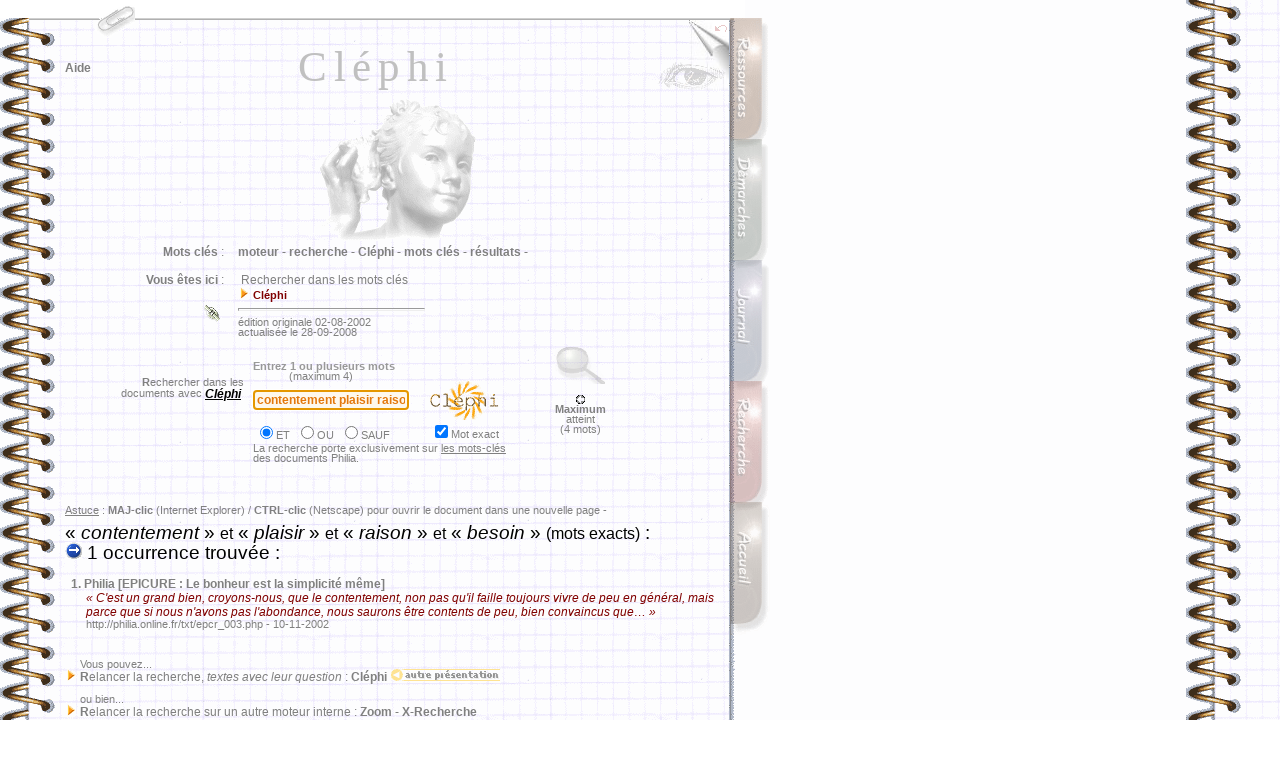

--- FILE ---
content_type: text/html
request_url: http://philia.online.fr/clephi.php?recherche=contentement+plaisir+raison+besoin&logique=et&exact=on&lister=extrait
body_size: 23960
content:
<html>
	<head>
		<meta http-equiv="content-type" content="text/html;charset=iso-8859-1">
		<meta name="description" content="Rechercher dans les mots cl&eacute;s">
		<meta name="keywords" content="moteur, recherche, Cl&eacute;phi, mots cl&eacute;s, r&eacute;sultats">
		<title>Philia [RECHERCHE : Cl&eacute;phi]</title>
		<meta name="date" content="02-08-2002">
		<meta http-equiv="Page-Enter" content="RevealTrans (Duration=1, Transition=6)">
		<meta name="robotsXR" content="noindex,follow">
		<link rel="stylesheet" href="philia.css">
<Script language="JavaScript">
	var fnt="<font size=-2><font color='marroon'><font face='Arial,Helvetica,Geneva,Swiss,SunSans-Regular'>"
	vers="";
</Script>

<script> url='clephi.php'; </script>

<Script language="JavaScript">
	var fnt=""
</Script>

<Script language='JavaScript' src="_philia.js" name="commun"></Script><Script language='JavaScript' src="_overlib_action.js" name="commun2"></Script><Script> root=''; </Script>
<Script> texte='Rechercher dans les mots clés'+' --< Cléphi >--'+''; vers=''; </Script>
<Script> aide='5'; </Script>
<style media="screen" type="text/css"><!--BODY {
scrollbar-arrow-color: #439245;
scrollbar-3dlight-color: #EEEEEE;
scrollbar-highlight-color: #888888;
scrollbar-face-color: #FFFFFF;
scrollbar-track-color: #EFEFEF;
scrollbar-shadow-color: #FFFFFF;
scrollbar-darkshadow-color: #AAAAAA;
}
	a:link {text-decoration:none}
	a:visited {text-decoration: none}
#hautblc { position: absolute; z-index: 1; top: 0px; left: 0px; width: 745px; height: 18px; visibility: visible }
#hautdecahier { position: absolute; top: 17px; left: 29px; width: 705px; height: 3px; visibility: visible }
#hautdroitcoin { position: absolute; z-index: 1; top: 20px; left: 689px; width: 40px; height: 70px; visibility: visible }
#hautdroitfleche { position: absolute; z-index: 3; top: 20px; left: 713px; width: 16px; height: 16px; visibility: visible }
#onglaccueil { position: absolute; z-index: 5; top: 502px; left: 730px; width: 42px; height: 139px; visibility: visible }
#ongldmch { position: absolute; z-index: 2; top: 139px; left: 730px; width: 42px; height: 139px; visibility: visible }
#ongljrnl { position: absolute; z-index: 3; top: 260px; left: 730px; width: 42px; height: 139px; visibility: visible }
#onglmoteur { position: absolute; z-index: 4; top: 381px; left: 730px; width: 42px; height: 139px; visibility: visible }
#onglrsrc { position: absolute; z-index: 1; top: 18px; left: 730px; width: 42px; height: 139px; visibility: visible }
#regard { position: absolute; z-index: 2; top: 62px; left: 657px; width: 72px; height: 54px; visibility: visible }
#navig { position: absolute; z-index: 3; top: 45px; left: 65px; width: 89px; height: 43px; visibility: visible }
#titretexte { position: absolute; z-index: 2; top: 42px; left: 100px; width: 552px; height: 178px; visibility: visible }
#texte { position: absolute; z-index: 1; top: 410px; left: 59px; width: 667px; height: 291px; visibility: visible }
#entete { position: absolute; z-index: 2; top: 237px; left: 65px; width: 656px; height: 181px; visibility: visible }
#frontispice { position: absolute; z-index: 1; top: 83px; left: 100px; width: 598px; height: 410px; visibility: visible }
#travaux { position: absolute; z-index: 2; top: 138px; left: 65px; width: 72px; height: 54px; visibility: visible }
#menuShow  { position: absolute; z-index: 5; top: 25px; left: 44px; height: 280px; visibility: visible; }
#menuInside { position: relative;  z-index: 6; top: 25px; left: 0px; width: 240px; visibility: visible; background-color: white; filter: alpha(opacity=70) progid:DXImageTransform.Microsoft.Shadow(color=#E1E1E1,direction=135); -moz-opacity:0.75; color: gray; font-size: 9px; font-family: Verdana, Arial; padding: 3px 3px 8px 8px; border: solid 1px; }
#menuSelect { position: absolute; z-index: 2; top: 0px; left: 0px; width: 40px; height: 59px; visibility: visible; }
#chargement {position:absolute; top:2px; z-index:10; visibility:hidden;}
--></style><style media="screen" type="text/css">
<!--
	a:link {text-decoration:none}
	a:visited {text-decoration: none}
-->
BODY {
scrollbar-arrow-color: #800000;
}
</style>
<Script language="JavaScript" SRC="_flashlink.js"></Script>

</head>

<body bgcolor="white">
<body onResize="window.location.href = window.location.href;" background="img/copie_back2.gif" onLoad="Chargement();defaultStatus=texte">
<DIV ID="overDiv" STYLE="position:absolute; visibility:hidden; padding: 8px; margin-top: 2px; z-index:6; filter:alpha(opacity=85) progid:DXImageTransform.Microsoft.Shadow(color=#E1E1E1,direction=135);-moz-opacity:0.35;opacity:0.35;"></DIV>
<div id="hautdecahier">
	<img src="img/bord_sup.gif" width="705" height="3" border="0"></div>
<div id="chargement" class="petitgris">
	&nbsp;<img src="img/patience.gif" width="75" height="9" border="0" class="opq30"> &nbsp;<b>C</b>hargement en cours . . .&nbsp;
</div><img src="img/ruban_blc.gif" width='100%' height='1' border='0' style='visibility:hidden'>
<Script language='JavaScript' src="_overlib.js"></Script>
<Script language="JavaScript">
var nava=(document.layers);
var dom=(document.getElementById);
var iex=(document.all);
if (nava) {
	chg=document.chargement
	} else if (dom) {
		chg=document.getElementById("chargement").style
	} else if (iex) {
		chg=chargement.style
}

chg.left=524;
chg.visibility="visible";

function Chargement() {
chg.visibility="hidden";
}

largeur=document.images[0].width;
if (largeur<753 || largeur>802) resizeTo(eval(largeur+(802-largeur)),screen.availHeight);
if (ie) {if (window.screenLeft>30 || window.screenTop>160) moveTo(0,0);} else {if (window.screenX>30 || window.screenY>50) moveTo(0,0);}
</Script>
<!-- menu - début //-->
<div id="menuSelect">
	<a href="#" onMouseOver="moveOnMenu();moveOffSelector()" onFocus="if(this.blur)this.blur()"><img src="img/trombone2.gif" width="40" height="40" border="0"></a>
</div><div id="menuShow">
	<img src="img/%B5_menu.gif" style="position: absolute; left: 0px; top: 7px; z-index: 7; visibility: visible">
		<div id="menuInside">
			<p style="margin-top:4pt;margin-bottom:0pt;"><span style="float: right">fermer <a href="#" onMouseOver="moveOffMenu();moveOnSelector()" onFocus="if(this.blur)this.blur()"><img src="img/fermer_gris.gif" width="10" height="10" border="0"></a></span>
<b>RECHERCHE</b> :<br>
			<img src="img/flchdr_or.gif" width="8" height="12" border="0"> <a href="clephi_lister.php" class="note" onfocus="if(this.blur)this.blur()">Cl&eacute;phi : liste des mots cl&eacute;s</a><br>
			<img src="img/flchdr_or.gif" width="8" height="12" border="0"> <a href="moteur_aide_court.php" class="note" onfocus="if(this.blur)this.blur()">Aide &agrave; la recherche (abr&eacute;g&eacute;)</a><br>
			<img src="img/flchdr_or.gif" width="8" height="12" border="0"> <a href="moteur_aide.php" class="note" onfocus="if(this.blur)this.blur()">Aide &agrave; la recherche (d&eacute;tail)</a><br>
			<img src="img/flchdr_or.gif" width="8" height="12" border="0"> <a href="zoom.php" class="note" onfocus="if(this.blur)this.blur()">Moteur local : Zoom</a><br>
			<img src="img/flchdr_or.gif" width="8" height="12" border="0"> <a href="http://www.x-recherche.com/cgi-bin/trouve.cgi?name=philia" class="note" onfocus="if(this.blur)this.blur()">Moteur local : X-Recherche</a><br>
			<img src="img/flchdr_or.gif" width="8" height="12" border="0"> <a href="moteur.html" class="note" onfocus="if(this.blur)this.blur()">Tous les moteurs</a><br>
			<b>RESSOURCES</b> :</p>
		<p style="margin-top:0pt;margin-bottom:3pt;">
			<img src="img/flchdr_or.gif" width="8" height="12" border="0"> <a href="ressources.php" class="note" onFocus="if(this.blur)this.blur()">Sommaire</a><br>
			<b>DEMARCHES</b> :<br>
			<img src="img/flchdr_or.gif" width="8" height="12" border="0"> <a href="demarches.php" class="note" onfocus="if(this.blur)this.blur()">Sommaire</a><br>
			<b>GENERAL</b> :<br>
			<img src="img/flchdr_or.gif" width="8" height="12" border="0"> <a href="liens.php" class="note" onfocus="if(this.blur)this.blur()">Liens</a><br>
			<img src="img/flchdr_or.gif" width="8" height="12" border="0"> <a href="courrier/courrier_accueil.php" class="note" onfocus="if(this.blur)this.blur()">Messagerie</a><br>
			<img src="img/flchdr_or.gif" width="8" height="12" border="0"> <a href="index2.php" class="note" onfocus="if(this.blur)this.blur()">Accueil</a></p>
	</div>
</div><Script language="JavaScript">
// (c) 2001 CodeBrain - http://www.codelifter.com
var OffX=-400; // negative number : somewhat larger than the width of the menu
var PosX=95;var PosY=2; // location where the menu should position when stopped
var speed=1;var increment=18;var incrementNS4=15; // Speed and increment of motion across the screen
var is_NS=navigator.appName=="Netscape";var is_Ver=parseInt(navigator.appVersion);var is_NS4=is_NS&&is_Ver>=4&&is_Ver<5;var is_NS5up=is_NS&&is_Ver>=5;if(is_NS5up){increment=22;PosY=PosY-3;}
var MenuX=OffX-35;var SelX=PosX;var sPosX=PosX;var sOffX=OffX;
if(is_NS4){increment=incrementNS4;Lq="document.layers.";Sq="";eval(Lq+'menuSelect'+Sq+'.left=sPosX');eval(Lq+'menuShow'+Sq+'.left=sOffX');eval(Lq+'menuSelect'+Sq+'.top=PosY');eval(Lq+'menuShow'+Sq+'.top=PosY+70');
}else{Lq="document.all.";Sq=".style";document.getElementById('menuSelect').style.left=sPosX+"px";document.getElementById('menuShow').style.left=sOffX+"px";document.getElementById('menuSelect').style.top=PosY+"px";document.getElementById('menuShow').style.top=PosY+70+"px";}  
function moveOnMenu(){if(MenuX<PosX-35){MenuX=MenuX+increment;if (is_NS5up){document.getElementById('menuShow').style.left=MenuX+"px";}else{eval(Lq+'menuShow'+Sq+'.left=MenuX');}setTimeout('moveOnMenu()',speed);}}
function moveOffMenu(){if(MenuX>OffX){MenuX=MenuX-increment;if (is_NS5up){document.getElementById('menuShow').style.left=MenuX+"px";}else{eval(Lq+'menuShow'+Sq+'.left=MenuX');}setTimeout('moveOffMenu()',speed);}}
function moveOffSelector(){if(SelX>OffX){SelX=SelX-increment;if(is_NS5up){document.getElementById('menuSelect').style.left=SelX+"px";}else{eval(Lq+'menuSelect'+Sq+'.left=SelX');}setTimeout('moveOffSelector()',speed);}}
function moveOnSelector(){if(SelX<PosX){SelX=SelX+increment;if(is_NS5up){document.getElementById('menuSelect').style.left=SelX+"px";}else{eval(Lq+'menuSelect'+Sq+'.left=SelX');}setTimeout('moveOnSelector()',speed);}}
</Script>
<!-- menu - fin //-->

<div id="titretexte" class="titretexte-">
	<div align="center">
		<div STYLE="width:100%; filter:
			progid:DXImageTransform.Microsoft.MotionBlur(strength=3, direction=90)
			progid:DXImageTransform.Microsoft.Blur(pixelradius=3)
			progid:DXImageTransform.Microsoft.Wheel(duration=10);">
			Cl&eacute;phi<p></p>
		</div>
	</div>
</div>

<div id="regard">
	<a href="clephi.php?imprimer=oui&recherche=contentement_plaisir_raison_besoin&logique=et&exact=on&lister=extrait" class="image" onFocus="if(this.blur)this.blur()" target="_blank"> <img src="img/regard.gif" width="72" height="31" style="filter:alpha(opacity=35);-moz-opacity:0.35;opacity:0.35" onMouseOver="high(this);self.status='version téléchargeable / imprimable...';return true;" onMouseOut="low(this)" alt=" télécharger / imprimer la page... " border="0"></a></div>


<div id="hautblc">
	<a name="haut"><img src="img/ruban_blc.gif" width="745" height="18" border="0"></a>
</div>
<div id="hautdroitcoin">
	<img src="img/coin_droit2.jpg" width="40" height="70" border="0">
</div>

<div id="hautdroitfleche">
	<a href="javascript:history.go(-1)" class="image" onFocus="if(this.blur)this.blur()"><img src="img/flchback_rouge.gif" width="16" height="16" class="opq30" OnMouseOver="high(this);self.status='retour à la page précédente...';return true;" OnMouseOut="low(this);self.status=' ';return true;" alt="page précédente..." border="0"></a>
</div>

<div id="onglrsrc">
	<a href="ressources.php" class="image" onFocus="if(this.blur)this.blur()"><img src="img/%B5_rsrc.gif" width="42" height="133" class="opq30" OnMouseOver="high(this);self.status='ressources philosophiques...';return true;" OnMouseOut="low(this);self.status=' ';return true;" alt="dossiers, lexiques, textes, ..." border="0"></a></div>
<div id="ongldmch">
	<a href="demarches.php" class="image" onFocus="if(this.blur)this.blur()"><img src="img/%B5_dmch.gif" width="42" height="133" class="opq30" OnMouseOver="high(this);self.status='démarches philosophiques...';return true;" OnMouseOut="low(this);self.status=' ';return true;" alt="la dissertation, le commentaire..." border="0"></a>
</div>
<div id="ongljrnl">
	<a href="journal.php" class="image" onFocus="if(this.blur)this.blur()"><img src="img/%B5_jrnl.gif" width="43" height="133" class="opq30" OnMouseOver="high(this);self.status='le journal des mises à jour...';return true;" OnMouseOut="low(this);self.status=' ';return true;" alt="mises &agrave; jour, projets..." border="0"></a>
</div>
<div id="onglmoteur">
	<a href="moteur.html" class="image" onFocus="if(this.blur)this.blur()"><img src="img/%B5_moteur.gif" width="42" height="133" class="opq30" OnMouseOver="high(this);self.status='rechercher dans le site...';return true;" OnMouseOut="low(this);self.status=' ';return true;" alt="moteurs de recherche..." border="0"></a>
</div>
<div id="onglaccueil">
	<a href="index2.php" class="image" onFocus="if(this.blur)this.blur()"><img src="img/%B5_accueil.gif" width="42" height="133" class="opq30" OnMouseOver="high(this);self.status='accueil...';return true;" OnMouseOut="low(this);self.status=' ';return true;" alt="Philia [accueil]" border="0"></a>
</div>
<div id="navig">
	<p><a href="#" class="sans" onFocus="if(this.blur)this.blur()" onMouseOver="return overlib(INARRAY,aide,WIDTH,200,OFFSETX,-30,OFFSETY,9,STATUS,'pour naviguer dans cette page...',FULLHTML)" onMouseOut="nd();">Aide</a></p>
</div>

<div id="entete">
	<table border="0" cellpadding="6" cellspacing="2" width="677">
		<tr>
			<td width="151" class="sansretraitnormal" valign="top" align="right">&nbsp;<b>Mots cl&eacute;s</b> :</td><td class="sansretraitnormal" width="496" valign="top"><b>moteur - </b>
<b>recherche - </b>
<b>Cl&eacute;phi - </b>
<b>mots cl&eacute;s - </b>
<b>r&eacute;sultats - </b>
			</td>
		</tr>
		<tr>
			<td width="151" class="sansretraitnormal" align="right" valign="top">
				<b>Vous &ecirc;tes ici</b> :<br><br>
<a href="courrier/courrier_lienrompu.php" target="_blank" class="image"><img src="img/lien_rompu.gif" width="23" height="24" border="0" onMouseOver="return overlib('<span class=\'petitgris\'>Cliquez ici pour signaler un <b>lien rompu</b> . . .</span>',WIDTH,230,OFFSETX,-125,OFFSETY,10,FULLHTML);" onMouseOut="nd();return true;"></a>			</td>
			<td class="sansretraitnormal" width="496">
				&nbsp;Rechercher dans les mots clés<br><img src="img/flchdr_or.gif" width='12' height='12' border='0'>&nbsp;<span class='infobulle'><b>Cl&eacute;phi</b> </span><br><hr width='185' align='left' size='3'><span class='petitgris'>édition originale 02-08-2002<br>actualisée le 28-09-2008<br></span>				
			</td>
		</tr>
				</table>
<form method="POST" action="clephi.php" name="clephi">

<table border="0" cellpadding="0" cellspacing="2" width="550">
	<tr height="130">
		<td width="21" height="130"></td>
		<td class="petitgris" valign="top" colspan="2" align="right" height="130">
			<p><br>
				<br><br><b>R</b>echercher dans&nbsp;les&nbsp;&nbsp;<br>
				 documents&nbsp;avec <span class="corps"><i><b><u>Cl&eacute;phi</u></b>&nbsp;&nbsp;&nbsp;</i></span></p>
		</td>
		<td align="center" width="294" height="130">
			<table border="0" cellpadding="0" cellspacing="0" width="292">
				<tr>
					<td class="petitgris" width="292">
						<a href="#" class="sans" onMouseOver="return overlib(fnt+'<p class=\'infobulle\'>Sélectionnez le connecteur logique<br>( &laquo; ET &raquo; par défaut )</p>',OFFSETX,-75,OFFSETY,95,FULLHTML)" onMouseOut="nd();" onFocus="if(this.blur)this.blur()"><span class="infobulle"><font color="#999999">Entrez 1 ou plusieurs mots<br>
						&nbsp;&nbsp;&nbsp;&nbsp;&nbsp;&nbsp;&nbsp;&nbsp;&nbsp;&nbsp;&nbsp;&nbsp;</font></span></a>(maximum 4)
					</td>
				</tr>
				<tr>
					<td width="292" align="left">
						<input type='text' style='font face:Arial;font-size:9pt;font-weight:bold;color:#E4780C;background-color:#FEF8EC' name='recherche'  value='contentement plaisir raison besoin' size='20'>&nbsp;&nbsp;<a href="javascript:document.clephi.submit()" class="image" title=" rechercher ce mot (Cl&eacute;phi)... " onFocus="if(this.blur)this.blur()"><img src="img/logos/clephi.gif" width="100" height="39" style="filter:alpha(opacity=70)" onMouseOver="high(this);self.status='lancer la recherche avec &laquo; Cléphi &raquo; . . .';return true;" onMouseOut="low(this);self.status=' ';return true;" border="0" align="absmiddle"></a>
					</td>
				</tr>
				<tr>
					<td class="petitgris" width="292">
						<table border="0" cellpadding="0" cellspacing="2" width="268">
							<tr>
								<td class="petitgris" align="left">
									<input type="radio" value="et" name="logique" checked onFocus="this.blur()">ET &nbsp;<input type="radio" value="ou" name="logique" onFocus="this.blur()">OU &nbsp;<input type="radio" value="sauf" name="logique" onFocus="this.blur()">SAUF
								</td>
								<td class="petitgris" align="left">
									<input type="checkbox" name="exact" value="on" checked onFocus="this.blur()">Mot exact
								</td>
							</tr>
						</table>
						<p class="petitgris">La recherche porte exclusivement sur <u>les mots-cl&eacute;s<br>
							</u>des documents Philia.</p>
						</td>
					</tr>
				</table>
		</td>
		<td valign="top" width="65" align="center" class="petitgris" height="130">
			<a href="moteur_aide_court.php" class="image" onFocus="if(this.blur)this.blur()"><img src="img/loupe.gif" width="51" height="37" border="0" align="top" class="opq30" onMouseover="high(this);self.status='obtenir de l\'aide pour formuler une recherche...';return true;" onMouseout="low(this);self.status=' ';return true;" alt="aide à la recherche..."></a><br>
			<p><img src="img/flchgc_gr_anim.gif" width="9" height="9" border="0"><br><b>Maximum</b> atteint<br>(4 mots)</p>		</td>
	</tr>
</table>

<script>document.forms[0].elements[0].focus();</script>
</form>

<span class="petitgris"><br><u>Astuce</u> : <b>MAJ-clic</b> (Internet Explorer) / <b>CTRL-clic</b> (Netscape) pour ouvrir le document dans une nouvelle page -<br><br></span><span class='titrage'> &laquo; <i>contentement </i>&raquo; <small>et</small> &laquo;<i> plaisir </i>&raquo; <small>et</small> &laquo;<i> raison </i>&raquo; <small>et</small> &laquo;<i> besoin</i> &raquo; <small>(mots exacts)</small>  :<br><img src='img/go.gif' width='17' height='17' border='0'> 1 occurrence trouvée :<br><br></span><span class="sansretraitnormal"><b>&nbsp;&nbsp;1.</b> <a href=txt/epcr_003.php class='sans' onFocus='if(this.blur)this.blur()'>Philia [EPICURE : Le bonheur est la simplicit&eacute; m&ecirc;me]</a><br></span><span class='retrait'><font color='maroon'><i>&laquo; C'est un grand bien, croyons-nous, que le contentement, non pas qu'il faille toujours vivre de peu en général, mais parce que si nous n'avons pas l'abondance, nous saurons être contents de peu, bien convaincus que&hellip; &raquo;</i></font><br></span><span class='petitgris'>&nbsp;&nbsp;&nbsp;&nbsp;&nbsp;&nbsp;&nbsp;http://philia.online.fr/txt/epcr_003.php - 10-11-2002<br></span> <br><p class='sansretraitnormal'><span class='petitgris'>&nbsp;&nbsp;&nbsp;&nbsp;&nbsp;Vous pouvez...<br></span><img src='img/flchdr_or.gif' width='12' height='12' border='0'> <b>R</b>elancer la recherche, <i>textes avec leur question</i> : <a class='soulign' href='clephi.php?recherche=contentement+plaisir+raison+besoin&logique=et&exact=on&lister=question' onFocus='if(this.blur)this.blur()' onMouseOver="self.status='relancer la recherche, textes assortis d\'une question...';return true;" onMouseOut="self.status=' ';"><b>Cléphi</b> <img src='img/autre_presentation.gif' width='110' height='12' border='0' class='image' alt=' Autre présentation : liste les textes avec leur question... '></a><br><span class='petitgris'><br>&nbsp;&nbsp;&nbsp;&nbsp;&nbsp;ou bien...<br></span><img src='img/flchdr_or.gif' width='12' height='12' border='0'> <b>R</b>elancer la recherche sur un autre moteur interne : <a href='zoom.php?recherche=contentement+plaisir+raison+besoin&logique=et' id='flashlink0' flashtype=0 flashcolor='cornflowerblue' class='soulign' onFocus='if(this.blur)this.blur()' onMouseOver="self.status='relancer la recherche en utilisant &laquo; Zoom &raquo;...';return true;" onMouseOut="self.status=' ';"><b>Zoom</b></a> - <a href='http://www.x-recherche.com/cgi-bin/trouve.cgi?name=philia&MOTS=contentement+et+plaisir+et+raison+et+besoin&SUBSTRING=on&nrespp=10' id='flashlink1' flashtype=0 flashcolor='green' class='soulign' onFocus='if(this.blur)this.blur()'  onMouseOver="self.status='relancer la recherche en utilisant &laquo; X-Recherche &raquo;...';return true;" onMouseOut="self.status=' ';"><b>X-Recherche</b></a><br><span class='petitgris'><br>&nbsp;&nbsp;&nbsp;&nbsp;&nbsp;ou bien...<br></span>
<img src="img/flchdr_or.gif" width="12" height="12" border="0"> <a href="clephi_lister.php" onFocus="if(this.blur)this.blur()" onMouseOver="self.status='tous les mots clés de la base &laquo; Cléphi &raquo;...';return true;" onMouseOut="self.status=' ';" class="minilink">Lister la totalité des mots cl&eacute;s pr&eacute;sents dans la base Cl&eacute;phi</a><br>
		<br>

</p>	<a name="bas"></a>			
	<br>
<hr size='3' width='230' align='center'>

<p align='center'>
<a href='#haut' class='image' onFocus='if(this.blur)this.blur()'><img src="img/page_ht.gif" width='83' height='12' border='0' class='opq30' onMouseOver="high(this);self.status='remonter en haut de la page...';return true;" onMouseOut="low(this);self.status=' ';return true;" alt=' remonter '></a><br><br><br><br><img src="img/cx_jaune.gif" width='18' height='20' border='0'>&nbsp;&nbsp;&nbsp;<img src="img/cx_jaune.gif" width='18' height='20' border='0'>&nbsp;&nbsp;&nbsp;<img src="img/cx_jaune.gif" width='18' height='20' border='0'>&nbsp;&nbsp;&nbsp;<img src="img/cx_jaune.gif" width='18' height='20' border='0'>&nbsp;&nbsp;&nbsp;<img src="img/cx_jaune.gif" width='18' height='20' border='0'>

<br><br><br>
<!-- Contrat Creative Commons --><a href='http://creativecommons.org/licenses/by-nc-nd/2.0/fr/' class='image' onFocus='if(this.blur)this.blur()' target='_blank'><img alt=' - Contrat Creative Commons (certains droits réservés) - ' border='0' src="img/logos/somerights_cc-logo.png" class='opq30' onMouseOver="high(this);self.status='Contrat Creative Commons : lire le contrat...';return true;" onMouseOut="low(this);self.status=' ';return true;"></a><br><br><br>
<!--

<rdf:RDF xmlns="http://web.resource.org/cc/"
    xmlns:dc="http://purl.org/dc/elements/1.1/"
    xmlns:rdf="http://www.w3.org/1999/02/22-rdf-syntax-ns#">
<Work rdf:about="">
   <dc:type rdf:resource="http://purl.org/dc/dcmitype/Text" />
   <license rdf:resource="http://creativecommons.org/licenses/by-nc-nd/2.0/fr/" />
</Work>

<License rdf:about="http://creativecommons.org/licenses/by-nc-nd/2.0/fr/">
   <permits rdf:resource="http://web.resource.org/cc/Reproduction" />
   <permits rdf:resource="http://web.resource.org/cc/Distribution" />
   <requires rdf:resource="http://web.resource.org/cc/Notice" />
   <requires rdf:resource="http://web.resource.org/cc/Attribution" />
   <prohibits rdf:resource="http://web.resource.org/cc/CommercialUse" />
</License>

</rdf:RDF>

-->
<!-- phpmyvisites -->
	<script type="text/javascript">
		<!--
		var a_vars = Array();
		var pagename='';

		var phpmyvisitesSite = 79938;
		var phpmyvisitesURL = "http://st.free.fr/phpmyvisites.php";
		//-->
	</script>
	<script language="javascript" src="http://st.free.fr/phpmyvisites.js" type="text/javascript"></script>
<!-- /phpmyvisites -->
<br>
</p>

</div>


<div id="frontispice">
	<div align="center">
		<img src="img/$_clephi.gif" width="180" height="160" border="0" alt="- bronze -">
	</div>
</div>


	</body>
</html>

--- FILE ---
content_type: text/css
request_url: http://philia.online.fr/philia.css
body_size: 8814
content:
a:link { color: gray; font-weight: 600; font-size: 9pt; line-height: 11pt; font-family: Arial, Helvetica; text-decoration: underline; letter-spacing: 120% }
a:link.minilink { color: gray; font-weight: 600; font-size: 9pt; line-height: 11pt; font-family: Arial, Helvetica; text-decoration: none; letter-spacing: 120% }
a:link.normal { color: gray; font-weight: 600; font-size: 9pt; line-height: 11pt; font-family: Arial, Helvetica; text-decoration: underline; letter-spacing: 120% }
a:link.note    { color: #888; font-weight: 600; font-size: 8pt; line-height: 11pt; font-family: Arial, Helvetica; clear: right; padding-right: 2pt; padding-left: 3pt; border: white; position: static }
a:visited.note { color: #888; font-weight: 600; font-size: 8pt; line-height: 11pt; font-family: Arial, Helvetica; clear: right; padding-right: 2pt; padding-left: 3pt; border: white; position: static }
a:link.onglet1 { color: white; font-weight: 600; font-size: 9pt; line-height: 11pt; font-family: Arial, Helvetica; text-decoration: none; background-color: #c0c0c0; letter-spacing: 120%; vertical-align: top; margin-top: 1px; margin-left: -4px; padding-bottom: 1px; border-style: groove; border-width: thin thin 2px thin; border-color: white }
a:link.sans { color: gray; font-weight: 600; font-size: 9pt; line-height: 11pt; font-family: Arial, Helvetica; text-decoration: none; letter-spacing: 120% }
a:link.soulign { color: gray; font-weight: 500; font-size: 9pt; line-height: 11pt; font-family: Arial, Helvetica; text-decoration: none; letter-spacing: 120% }
a:visited { color: silver; font-weight: 600; font-size: 9pt; line-height: 11pt; font-family: Arial, Helvetica; text-decoration: underline; letter-spacing: 120% }
a:visited.image { background-color: transparent }
a:visited.minilink { color: gray; font-weight: 600; font-size: 9pt; line-height: 11pt; font-family: Arial, Helvetica; text-decoration: none; letter-spacing: 120% }
a:visited.normal { color: gray; font-weight: 600; font-size: 9pt; line-height: 11pt; font-family: Arial, Helvetica; text-decoration: underline; letter-spacing: 120% }
a:visited.onglet1 { color: white; font-weight: 600; font-size: 9pt; line-height: 11pt; font-family: Arial, Helvetica; text-decoration: none; background-color: #c0c0c0; letter-spacing: 120%; vertical-align: top; margin-top: 1px; margin-left: -4px; padding-bottom: 1px; border-style: groove; border-width: thin thin 2px thin; border-color: white }
a:visited.sans { color: silver; font-weight: 600; font-size: 9pt; line-height: 11pt; font-family: Arial, Helvetica; text-decoration: none; letter-spacing: 120% }
a:visited.soulign { color: gray; font-weight: normal; font-size: 9pt; line-height: 11pt; font-family: Arial, Helvetica; background-color: transparent; letter-spacing: 120% }
a:hover { color: white; font-weight: 600; font-size: 9pt; line-height: 11pt; font-family: Arial, Helvetica; text-decoration: none; background-color: silver; letter-spacing: 120% }
a:hover.brun { color: maroon; font-weight: 600; font-size: 8pt; line-height: 8pt; font-family: Arial, Helvetica; text-decoration: none; letter-spacing: 120% }
a:hover.image { background-color: transparent; border: none; z-index: 7 }
a:hover.minilink { color: maroon; font-weight: 600; font-size: 9pt; line-height: 11pt; font-family: Arial, Helvetica; text-decoration: none; background-color: transparent; letter-spacing: 120% }
a:hover.normal { color: white; font-weight: 600; font-size: 9pt; line-height: 11pt; font-family: Arial, Helvetica; text-decoration: none; background-color: silver }
a:hover.note           { color: #900; font-weight: 600; font-size: 8pt; line-height: 11pt; font-family: Arial, Helvetica; background-color: #eee; margin: -1pt 0pt -3pt; padding-right: auto; padding-left: 2pt; border-style: solid; border-width: 1px 2px 2px 1px; border-color: silver gray gray silver; position: static; left: -10pt; width: 92% }
a:hover.onglet { color: white; font-weight: 600; font-size: 9pt; line-height: 11pt; font-family: Arial, Helvetica; text-decoration: none; background-color: #c0c0c0; letter-spacing: 120%; vertical-align: top; margin-top: 1px; margin-left: -4px; padding-bottom: 1px; border-style: inset; border-width: thin thin 2px thin; border-color: white }
a:hover.onglet1 { color: white; font-weight: 600; font-size: 9pt; line-height: 11pt; font-family: Arial, Helvetica; text-decoration: none; background-color: #a9a9a9; letter-spacing: 120%; vertical-align: top; margin-top: 1px; margin-left: -4px; padding-bottom: 1px; border-style: groove; border-width: thin thin 2px thin; border-color: white }
a:hover.sans { color: black; font-weight: 600; font-size: 9pt; line-height: 11pt; font-family: Arial, Helvetica; background-color: transparent; letter-spacing: 120% }
a:hover.soulign { color: black; font-weight: 500; font-size: 9pt; line-height: 11pt; font-family: Arial, Helvetica; text-decoration: underline; background-color: transparent; letter-spacing: 120% }
a:vlink { color: silver; font-weight: 600; font-size: 9pt; line-height: 11pt; font-family: Arial, Helvetica; text-decoration: none; letter-spacing: 120% }
a:vlink.image { background-color: transparent }
.child_div { color: gray; font-size: 9pt; line-height: 11pt; text-align: justify; margin-bottom: 6pt; margin-left: 32px }
.corps { color: black; font-size: 9pt; line-height: 11pt; font-family: Arial, Helvetica; text-decoration: none; text-align: justify; text-indent: 15pt; vertical-align: text-top; margin-top: 0pt; margin-bottom: 3pt }
.entoure { color: gray; font-weight: normal; font-size: 9pt; line-height: 11pt; font-family: Arial, Helvetica; text-decoration: none; border: solid thin silver; visibility: visible }
.entoure1 { color: gray; font-weight: normal; line-height: 11pt; font-family: Arial, Helvetica; text-decoration: none; border-top: silver; border-right: silver; border-bottom: thin solid silver; border-left: silver; visibility: visible }
.fleche { background-color: transparent; border: none }
.indicator { color: white; font-weight: bold; font-size: 7pt; line-height: 10pt; font-family: "Courier New", Courier, Monaco; background: #90a69b center; text-align: center; padding: 0px 2px; border: inset 1px white; width: 10pt }
.infobulle { color: maroon; font-size: 8pt; line-height: 8pt; font-family: Arial, Helvetica; text-decoration: none; margin-top: 0pt; margin-bottom: auto }
.infovert { color: #663; font-size: 8pt; line-height: 8pt; font-family: Arial, Helvetica; text-decoration: none; text-align: right; margin-top: 0pt; margin-bottom: 7pt }
.noirsansjustif { color: black; font-weight: normal; font-size: 9pt; line-height: 11pt; font-family: Arial, Helvetica; text-decoration: none; text-align: justify }
.oeuvre   { color: black; font-weight: normal; font-size: 11pt; line-height: 13pt; font-family: "Courier New", Courier, Monaco; text-decoration: none; text-align: justify }
.noirsansretrait { color: black; font-size: 9pt; line-height: 11pt; font-family: Arial, Helvetica; text-decoration: none; margin-top: 0pt; margin-bottom: 0pt }
.blancsansretrait { color: #fff; font-weight: bold; font-size: 9pt; line-height: 11pt; font-family: Arial, Helvetica; text-decoration: none; margin-top: 0pt; margin-bottom: 0pt }
.opq30 { filter:alpha(opacity=30); -moz-opacity: .3; opacity: .3 }
.parent_div { color: #696969; font-weight: bold; font-size: 9pt; font-family: Arial, Helvetica; margin-bottom: 2pt; border-color: #4169e1 #4169e1 #b0c4de #4169e1 }
.petitgris { color: gray; font-size: 8pt; line-height: 8pt; font-family: Arial, Helvetica; margin-top: 0pt; margin-bottom: 0pt }
.retrait   { color: gray; font-weight: normal; font-size: 9pt; line-height: 11pt; font-family: Arial, Helvetica; text-decoration: none; text-align: left; float: left; margin-left: 16pt; width: 480pt; visibility: visible }
.sansretraitnormal { color: gray; font-weight: normal; font-size: 9pt; line-height: 11pt; font-family: Arial, Helvetica; text-decoration: none; visibility: visible }
.sansrouge { color: maroon; font-size: 9pt; line-height: 11pt; font-family: Arial, Helvetica; text-decoration: none; margin-top: 0pt; margin-bottom: 0pt }
.souligne { text-decoration: underline }
.souligne_point { border-bottom: 1pt dashed }
.titrage { color: black; font-size: 14pt; line-height: 12pt; font-family: Arial, Helvetica; text-decoration: none; margin-top: 0pt; margin-bottom: 0pt }
.titretexte { color: silver; font-weight: normal; font-size: 30pt; font-family: "Times New Roman", Georgia, Times; text-decoration: none; letter-spacing: 16pt }
.titretexte- { color: silver; font-weight: normal; font-size: 32pt; font-family: "Times New Roman", Georgia, Times; text-decoration: none; letter-spacing: 5pt }
.titretexte-1 { color: silver; font-weight: normal; font-size: 23pt; font-family: "Times New Roman", Georgia, Times; text-decoration: none; letter-spacing: 5pt }


--- FILE ---
content_type: application/x-javascript
request_url: http://philia.online.fr/_overlib.js
body_size: 25654
content:
/*  overLIB 3.50 - © Erik Bosrup 1998-2001 [http://www.bosrup.com/web/overlib/] */
var INARRAY=1;var CAPARRAY=2;var STICKY=3;var BACKGROUND=4;var NOCLOSE=5;var CAPTION=6;var LEFT=7;var RIGHT=8;var CENTER=9;var OFFSETX=10;var OFFSETY=11;var FGCOLOR=12;var BGCOLOR=13;var TEXTCOLOR=14;var CAPCOLOR=15;var CLOSECOLOR=16;var WIDTH=17;var BORDER=18;var STATUS=19;var AUTOSTATUS=20;var AUTOSTATUSCAP=21;var HEIGHT=22;var CLOSETEXT=23;var SNAPX=24;var SNAPY=25;var FIXX=26;var FIXY=27;var FGBACKGROUND=28;var BGBACKGROUND=29;var PADX=30;var PADY=31;var FULLHTML=34;var ABOVE=35;var BELOW=36;var CAPICON=37;var TEXTFONT=38;var CAPTIONFONT=39;var CLOSEFONT=40;var TEXTSIZE=41;var CAPTIONSIZE=42;var CLOSESIZE=43;var FRAME=44;var TIMEOUT=45;var FUNCTION=46;var DELAY=47;var HAUTO=48;var VAUTO=49;var CLOSECLICK=50;var CSSOFF=51;var CSSSTYLE=52;var CSSCLASS=53;var FGCLASS=54;var BGCLASS=55;var TEXTFONTCLASS=56;var CAPTIONFONTCLASS=57;var CLOSEFONTCLASS=58;var PADUNIT=59;var HEIGHTUNIT=60;var WIDTHUNIT=61;var TEXTSIZEUNIT=62;var TEXTDECORATION=63;var TEXTSTYLE=64;var TEXTWEIGHT=65;var CAPTIONSIZEUNIT=66;var CAPTIONDECORATION=67;var CAPTIONSTYLE=68;var CAPTIONWEIGHT=69;var CLOSESIZEUNIT=70;var CLOSEDECORATION=71;var CLOSESTYLE=72;var CLOSEWEIGHT=73;if(typeof ol_fgcolor=='undefined'){var ol_fgcolor="#FFFFFF";}
if(typeof ol_bgcolor=='undefined'){var ol_bgcolor="#B5B5B5";}
if(typeof ol_textcolor=='undefined'){var ol_textcolor="#FFFFFF";}
if(typeof ol_capcolor=='undefined'){var ol_capcolor="#FFFFFF";}
if(typeof ol_closecolor=='undefined'){var ol_closecolor="#9999FF";}
if(typeof ol_textfont=='undefined'){var ol_textfont="Verdana,Arial,Helvetica";}
if(typeof ol_captionfont=='undefined'){var ol_captionfont="Verdana,Arial,Helvetica";}
if(typeof ol_closefont=='undefined'){var ol_closefont="Verdana,Arial,Helvetica";}
if(typeof ol_textsize=='undefined'){var ol_textsize="1";}
if(typeof ol_captionsize=='undefined'){var ol_captionsize="1";}
if(typeof ol_closesize=='undefined'){var ol_closesize="1";}
if(typeof ol_width=='undefined'){var ol_width="";}
if(typeof ol_border=='undefined'){var ol_border="1";}
if(typeof ol_offsetx=='undefined'){var ol_offsetx=10;}
if(typeof ol_offsety=='undefined'){var ol_offsety=10;}
if(typeof ol_text=='undefined'){var ol_text="Default Text";}
if(typeof ol_cap=='undefined'){var ol_cap="";}
if(typeof ol_sticky=='undefined'){var ol_sticky=0;}
if(typeof ol_background=='undefined'){var ol_background="";}
if(typeof ol_close=='undefined'){var ol_close="Close";}
if(typeof ol_hpos=='undefined'){var ol_hpos=8;}
if(typeof ol_status=='undefined'){var ol_status="";}
if(typeof ol_autostatus=='undefined'){var ol_autostatus=0;}
if(typeof ol_height=='undefined'){var ol_height=-19;}
if(typeof ol_snapx=='undefined'){var ol_snapx=0;}
if(typeof ol_snapy=='undefined'){var ol_snapy=0;}
if(typeof ol_fixx=='undefined'){var ol_fixx=-1;}
if(typeof ol_fixy=='undefined'){var ol_fixy=-1;}
if(typeof ol_fgbackground=='undefined'){var ol_fgbackground="";}
if(typeof ol_bgbackground=='undefined'){var ol_bgbackground="";}
if(typeof ol_padxl=='undefined'){var ol_padxl=1;}
if(typeof ol_padxr=='undefined'){var ol_padxr=1;}
if(typeof ol_padyt=='undefined'){var ol_padyt=1;}
if(typeof ol_padyb=='undefined'){var ol_padyb=1;}
if(typeof ol_fullhtml=='undefined'){var ol_fullhtml=0;}
if(typeof ol_vpos=='undefined'){var ol_vpos=36;}
if(typeof ol_aboveheight=='undefined'){var ol_aboveheight=0;}
if(typeof ol_caption=='undefined'){var ol_capicon="";}
if(typeof ol_frame=='undefined'){var ol_frame=self;}
if(typeof ol_timeout=='undefined'){var ol_timeout=0;}
if(typeof ol_function=='undefined'){var ol_function=Function();}
if(typeof ol_delay=='undefined'){var ol_delay=0;}
if(typeof ol_hauto=='undefined'){var ol_hauto=0;}
if(typeof ol_vauto=='undefined'){var ol_vauto=0;}
if(typeof ol_closeclick=='undefined'){var ol_closeclick=0;}
if(typeof ol_css=='undefined'){var ol_css=51;}
if(typeof ol_fgclass=='undefined'){var ol_fgclass="";}
if(typeof ol_bgclass=='undefined'){var ol_bgclass="";}
if(typeof ol_textfontclass=='undefined'){var ol_textfontclass="";}
if(typeof ol_captionfontclass=='undefined'){var ol_captionfontclass="";}
if(typeof ol_closefontclass=='undefined'){var ol_closefontclass="";}
if(typeof ol_padunit=='undefined'){var ol_padunit="px";}
if(typeof ol_heightunit=='undefined'){var ol_heightunit="px";}
if(typeof ol_widthunit=='undefined'){var ol_widthunit="px";}
if(typeof ol_textsizeunit=='undefined'){var ol_textsizeunit="px";}
if(typeof ol_textdecoration=='undefined'){var ol_textdecoration="none";}
if(typeof ol_textstyle=='undefined'){var ol_textstyle="infobulle";}
if(typeof ol_textweight=='undefined'){var ol_textweight="normal";}
if(typeof ol_captionsizeunit=='undefined'){var ol_captionsizeunit="px";}
if(typeof ol_captiondecoration=='undefined'){var ol_captiondecoration="none";}
if(typeof ol_captionstyle=='undefined'){var ol_captionstyle="normal";}
if(typeof ol_captionweight=='undefined'){var ol_captionweight="bold";}
if(typeof ol_closesizeunit=='undefined'){var ol_closesizeunit="px";}
if(typeof ol_closedecoration=='undefined'){var ol_closedecoration="none";}
if(typeof ol_closestyle=='undefined'){var ol_closestyle="normal";}
if(typeof ol_closeweight=='undefined'){var ol_closeweight="normal";}
var ns4=(document.layers)?true:false;var ns6=(document.getElementById)?true:false;var ie4=(document.all)?true:false;var ie5=false;if(ie4){if((navigator.userAgent.indexOf('MSIE 5')>0)||(navigator.userAgent.indexOf('MSIE 6')>0)||(navigator.userAgent.indexOf('MSIE 7')>0)||(navigator.userAgent.indexOf('MSIE 8')>0)){ie5=true;}
if(ns6){ns6=false;}}
if((ns4)||(ie4)||(ns6)){document.onmousemove=mouseMove
if(ns4)document.captureEvents(Event.MOUSEMOVE)}else{overlib=no_overlib;nd=no_overlib;ver3fix=true;}
if(typeof ol_texts=='undefined'){var changermoteur="- Survolez l\'icône <img src=\'"+root+"img/loupe_ico.gif\' width=\'12\' height=\'9\' border=\'0\'> pour changer le moteur<br>&nbsp;&nbsp;de recherche utilisé pour étendre la recherche.<br>";var imprimer="<br>- Pour imprimer \/ télécharger : c\'est en un clin d\'oeil... &nbsp;&nbsp;&nbsp;<img src=\'"+root+"img/3flch.gif\' width=\'14\' height=\'7\' border=\'0\'><br>";var form="";if(eval(vers)){var form="<br>- Cette page peut être lue en plusieurs versions<br>&nbsp;&nbsp;(résumé, détail...).";}
var ol_texts=new Array("<p class=\'infobulle\'>- Menu contextuel : survolez le trombone juste au-dessus.<br>- Cliquez les liens pour accéder aux ressources.<br>"+changermoteur+"- Cliquez les mots-clés pour explorer les ressources<br>&nbsp;&nbsp;dans &nbsp;p h i l i a."+form+imprimer+"</p>","<p class=\'infobulle\'>- Menu contextuel : survolez le trombone juste au-dessus.<br>- Page &laquo; détails par rubriques &raquo; : survolez la colonne de gauche <br>&nbsp;&nbsp;pour accéder aux rubriques.<br>- Page &laquo; nouveautés &raquo; : répertorie les pages créées<br>&nbsp;&nbsp;ou mises à jour sur le site. Sélectionnez un mois<br>&nbsp;&nbsp;pour accéder aux informations."+imprimer+"</p>","<p class=\'infobulle\'>- Menu contextuel : survolez le trombone juste au-dessus.<br>- Il est possible de sélectionner une page si le lexique<br>&nbsp;&nbsp;en comporte plusieurs.<br>- Survolez la colonne de gauche pour accéder à une définition<br>&nbsp;&nbsp;de la page sélectionnée."+imprimer+"</p>","<p class=\'infobulle\'>- Menu contextuel : survolez le trombone juste au-dessus.<br>- Cet annuaire répertorie des liens utiles<br>&nbsp;&nbsp;en rapport avec les études de philosophie.<br>&nbsp;&nbsp;<b>NB</b> : Les indications descriptives proviennent<br>&nbsp;&nbsp;&nbsp;&nbsp;&nbsp;&nbsp;&nbsp;&nbsp; <u>directement</u> des pages liées.<br>- Sélectionnez une rubrique pour accéder aux sites."+imprimer+"</p>","<p class=\'infobulle\'>"+changermoteur+"- Pour étendre la recherche, cliquez<br>&nbsp;&nbsp;les mots-clés ou le nom de l\'auteur situé en marge.<br>- Pour lire une notice sur l\'auteur, cliquez l\'icône <img src=\'"+root+"img/logos/philo_campus.gif\' width=\'12\' height=\'11\' border=\'0\'>.<br>- Pour lire les notes, survolez les astérisques (*)"+imprimer+"</p>","<p class=\'infobulle\'>- Menu contextuel : survolez le trombone juste au-dessus.<br>- Cliquez les liens pour accéder aux ressources.<br>"+form+"- Moteurs Cléphi et Zoom : vous pouvez, d\'un simple clic,<br>&nbsp;&nbsp;relancer la recherche sur un autre moteur (liens scintillants).<br>- Moteur Cléphi : vous pouvez affiner votre recherche en cliquant<br>&nbsp;&nbsp;les mots-clés situés en bas de page (&laquo; termes associés &raquo;).<br>- Cliquez le symbole <img src=\'"+root+"img/loupe_ico.gif\' width=\'12\' height=\'9\' border=\'0\'> pour obtenir plus d\'aide."+imprimer+"</p>");}
if(typeof ol_caps=='undefined'){var ol_caps=new Array("Caption 0","Caption 1");}
var otext="";var ocap="";var osticky=0;var obackground="";var oclose="Close";var ohpos=8;var ooffsetx=2;var ooffsety=2;var ofgcolor="";var obgcolor="";var otextcolor="";var ocapcolor="";var oclosecolor="";var owidth=100;var oborder=10;var ostatus="";var oautostatus=0;var oheight=-1;var osnapx=0;var osnapy=0;var ofixx=-1;var ofixy=-1;var ofgbackground="";var obgbackground="";var opadxl=0;var opadxr=0;var opadyt=0;var opadyb=0;var ofullhtml=0;var ovpos=36;var oaboveheight=0;var ocapicon="";var otextfont="Verdana,Arial,Helvetica";var ocaptionfont="Verdana,Arial,Helvetica";var oclosefont="Verdana,Arial,Helvetica";var otextsize="1";var ocaptionsize="1";var oclosesize="1";var oframe=self;var otimeout=0;var otimerid=0;var oallowmove=0;var ofunction=Function();var odelay=0;var odelayid=0;var ohauto=0;var ovauto=0;var ocloseclick=0;var ocss=51;var ofgclass="";var obgclass="";var otextfontclass="";var ocaptionfontclass="";var oclosefontclass="";var opadunit="px";var oheightunit="px";var owidthunit="px";var otextsizeunit="px";var otextdecoration="";var otextstyle="";var otextweight="";var ocaptionsizeunit="px";var ocaptiondecoration="";var ocaptionstyle="";var ocaptionweight="";var oclosesizeunit="px";var oclosedecoration="";var oclosestyle="";var ocloseweight="";var ox=0;var oy=0;var oallow=0;var oshowingsticky=0;var oremovecounter=0;var over=null;function no_overlib(){return ver3fix;}
function overlib(){otext=ol_text;ocap=ol_cap;osticky=ol_sticky;obackground=ol_background;oclose=ol_close;ohpos=ol_hpos;ooffsetx=ol_offsetx;ooffsety=ol_offsety;ofgcolor=ol_fgcolor;obgcolor=ol_bgcolor;otextcolor=ol_textcolor;ocapcolor=ol_capcolor;oclosecolor=ol_closecolor;owidth=ol_width;oborder=ol_border;ostatus=ol_status;oautostatus=ol_autostatus;oheight=ol_height;osnapx=ol_snapx;osnapy=ol_snapy;ofixx=ol_fixx;ofixy=ol_fixy;ofgbackground=ol_fgbackground;obgbackground=ol_bgbackground;opadxl=ol_padxl;opadxr=ol_padxr;opadyt=ol_padyt;opadyb=ol_padyb;ofullhtml=ol_fullhtml;ovpos=ol_vpos;oaboveheight=ol_aboveheight;ocapicon=ol_capicon;otextfont=ol_textfont;ocaptionfont=ol_captionfont;oclosefont=ol_closefont;otextsize=ol_textsize;ocaptionsize=ol_captionsize;oclosesize=ol_closesize;otimeout=ol_timeout;ofunction=ol_function;odelay=ol_delay;ohauto=ol_hauto;ovauto=ol_vauto;ocloseclick=ol_closeclick;ocss=ol_css;ofgclass=ol_fgclass;obgclass=ol_bgclass;otextfontclass=ol_textfontclass;ocaptionfontclass=ol_captionfontclass;oclosefontclass=ol_closefontclass;opadunit=ol_padunit;oheightunit=ol_heightunit;owidthunit=ol_widthunit;otextsizeunit=ol_textsizeunit;otextdecoration=ol_textdecoration;otextstyle=ol_textstyle;otextweight=ol_textweight;ocaptionsizeunit=ol_captionsizeunit;ocaptiondecoration=ol_captiondecoration;ocaptionstyle=ol_captionstyle;ocaptionweight=ol_captionweight;oclosesizeunit=ol_closesizeunit;oclosedecoration=ol_closedecoration;oclosestyle=ol_closestyle;ocloseweight=ol_closeweight;if((ns4)||(ie4)||(ns6)){oframe=ol_frame;if(ns4)over=oframe.document.overDiv
if(ie4)over=oframe.overDiv.style
if(ns6)over=oframe.document.getElementById("overDiv");}
var c=-1;var ar=arguments;for(i=0;i<ar.length;i++){if(c<0){if(ar[i]==1){otext=ol_texts[ar[++i]];}else{otext=ar[i];}
c=0;}else{if(ar[i]==1){otext=ol_texts[ar[++i]];continue;}
if(ar[i]==2){ocap=ol_caps[ar[++i]];continue;}
if(ar[i]==3){osticky=1;continue;}
if(ar[i]==4){obackground=ar[++i];continue;}
if(ar[i]==NOCLOSE){oclose="";continue;}
if(ar[i]==6){ocap=ar[++i];continue;}
if(ar[i]==9||ar[i]==7||ar[i]==8){ohpos=ar[i];continue;}
if(ar[i]==10){ooffsetx=ar[++i];continue;}
if(ar[i]==11){ooffsety=ar[++i];continue;}
if(ar[i]==12){ofgcolor=ar[++i];continue;}
if(ar[i]==13){obgcolor=ar[++i];continue;}
if(ar[i]==14){otextcolor=ar[++i];continue;}
if(ar[i]==15){ocapcolor=ar[++i];continue;}
if(ar[i]==16){oclosecolor=ar[++i];continue;}
if(ar[i]==17){owidth=ar[++i];continue;}
if(ar[i]==18){oborder=ar[++i];continue;}
if(ar[i]==19){ostatus=ar[++i];continue;}
if(ar[i]==20){oautostatus=1;continue;}
if(ar[i]==21){oautostatus=2;continue;}
if(ar[i]==22){oheight=ar[++i];oaboveheight=ar[i];continue;}
if(ar[i]==23){oclose=ar[++i];continue;}
if(ar[i]==24){osnapx=ar[++i];continue;}
if(ar[i]==25){osnapy=ar[++i];continue;}
if(ar[i]==26){ofixx=ar[++i];continue;}
if(ar[i]==27){ofixy=ar[++i];continue;}
if(ar[i]==28){ofgbackground=ar[++i];continue;}
if(ar[i]==29){obgbackground=ar[++i];continue;}
if(ar[i]==30){opadxl=ar[++i];opadxr=ar[++i];continue;}
if(ar[i]==31){opadyt=ar[++i];opadyb=ar[++i];continue;}
if(ar[i]==34){ofullhtml=1;continue;}
if(ar[i]==36||ar[i]==35){ovpos=ar[i];continue;}
if(ar[i]==37){ocapicon=ar[++i];continue;}
if(ar[i]==38){otextfont=ar[++i];continue;}
if(ar[i]==39){ocaptionfont=ar[++i];continue;}
if(ar[i]==40){oclosefont=ar[++i];continue;}
if(ar[i]==41){otextsize=ar[++i];continue;}
if(ar[i]==42){ocaptionsize=ar[++i];continue;}
if(ar[i]==43){oclosesize=ar[++i];continue;}
if(ar[i]==44){opt_FRAME(ar[++i]);continue;}
if(ar[i]==45){otimeout=ar[++i];continue;}
if(ar[i]==46){opt_FUNCTION(ar[++i]);continue;}
if(ar[i]==47){odelay=ar[++i];continue;}
if(ar[i]==48){ohauto=(ohauto==0)?1:0;continue;}
if(ar[i]==49){ovauto=(ovauto==0)?1:0;continue;}
if(ar[i]==50){ocloseclick=(ocloseclick==0)?1:0;continue;}
if(ar[i]==51){ocss=ar[i];continue;}
if(ar[i]==52){ocss=ar[i];continue;}
if(ar[i]==53){ocss=ar[i];continue;}
if(ar[i]==54){ofgclass=ar[++i];continue;}
if(ar[i]==55){obgclass=ar[++i];continue;}
if(ar[i]==56){otextfontclass=ar[++i];continue;}
if(ar[i]==57){ocaptionfontclass=ar[++i];continue;}
if(ar[i]==58){oclosefontclass=ar[++i];continue;}
if(ar[i]==59){opadunit=ar[++i];continue;}
if(ar[i]==60){oheightunit=ar[++i];continue;}
if(ar[i]==61){owidthunit=ar[++i];continue;}
if(ar[i]==62){otextsizeunit=ar[++i];continue;}
if(ar[i]==63){otextdecoration=ar[++i];continue;}
if(ar[i]==64){otextstyle=ar[++i];continue;}
if(ar[i]==65){otextweight=ar[++i];continue;}
if(ar[i]==66){ocaptionsizeunit=ar[++i];continue;}
if(ar[i]==67){ocaptiondecoration=ar[++i];continue;}
if(ar[i]==68){ocaptionstyle=ar[++i];continue;}
if(ar[i]==69){ocaptionweight=ar[++i];continue;}
if(ar[i]==70){oclosesizeunit=ar[++i];continue;}
if(ar[i]==71){oclosedecoration=ar[++i];continue;}
if(ar[i]==72){oclosestyle=ar[++i];continue;}
if(ar[i]==73){ocloseweight=ar[++i];continue;}}}
if(odelay==0){return overlib350();}else{odelayid=setTimeout("overlib350()",odelay);if(osticky){return false;}else{return true;}}}
function nd(){if(oremovecounter>=1){oshowingsticky=0};if((ns4)||(ie4)||(ns6)){if(oshowingsticky==0){oallowmove=0;if(over!=null)hideObject(over);}else{oremovecounter++;}}
return true;}
function overlib350(){var layerhtml;if(obackground!=""||ofullhtml){layerhtml=ol_content_background(otext,obackground,ofullhtml);}else{if(ofgbackground!=""&&ocss==CSSOFF){ofgbackground="BACKGROUND=\""+ofgbackground+"\"";}
if(obgbackground!=""&&ocss==CSSOFF){obgbackground="BACKGROUND=\""+obgbackground+"\"";}
if(ofgcolor!=""&&ocss==CSSOFF){ofgcolor="BGCOLOR=\""+ofgcolor+"\"";}
if(obgcolor!=""&&ocss==CSSOFF){obgcolor="BGCOLOR=\""+obgcolor+"\"";}
if(oheight>0&&ocss==51){oheight="HEIGHT="+oheight;}else{oheight="";}
if(ocap==""){layerhtml=ol_content_simple(otext);}else{if(osticky){layerhtml=ol_content_caption(otext,ocap,oclose);}else{layerhtml=ol_content_caption(otext,ocap,"");}}}
if(osticky){oshowingsticky=1;oremovecounter=0;}
layerWrite(layerhtml);if(oautostatus>0){ostatus=otext;if(oautostatus>1){ostatus=ocap;}}
oallowmove=0;if(otimeout>0){if(otimerid>0)clearTimeout(otimerid);otimerid=setTimeout("cClick()",otimeout);}
disp(ostatus);if(osticky){oallowmove=0;return false;}else{return true;}}
function ol_content_simple(text){if(ocss==CSSCLASS)txt="<TABLE WIDTH="+owidth+" BORDER=0 CELLPADDING="+oborder+" CELLSPACING=0 class=\""+obgclass+"\"><TR><TD><TABLE WIDTH=100% BORDER=0 CELLPADDING=2 CELLSPACING=0 class=\""+ofgclass+"\"><TR><TD VALIGN=TOP><FONT class=\""+otextfontclass+"\">"+text+"</FONT></TD></TR></TABLE></TD></TR></TABLE>";if(ocss==CSSSTYLE)txt="<TABLE WIDTH="+owidth+" BORDER=0 CELLPADDING="+oborder+" CELLSPACING=0 style=\"background-color: "+obgcolor+";height: "+oheight+oheightunit+";\"><TR><TD><TABLE WIDTH=100% BORDER=0 CELLPADDING=2 CELLSPACING=0 style=\"color: "+ofgcolor+";background-color: "+ofgcolor+";height: "+oheight+oheightunit+";\"><TR><TD VALIGN=TOP><FONT style=\"font-family: "+otextfont+";color: "+otextcolor+";font-size: "+otextsize+otextsizeunit+";text-decoration: "+otextdecoration+";font-weight: "+otextweight+";font-style:"+otextstyle+"\">"+text+"</FONT></TD></TR></TABLE></TD></TR></TABLE>";if(ocss==CSSOFF)txt="<TABLE WIDTH="+owidth+" BORDER=0 CELLPADDING="+oborder+" CELLSPACING=0 "+obgcolor+" "+oheight+"><TR><TD><TABLE WIDTH=100% BORDER=0 CELLPADDING=2 CELLSPACING=0 "+ofgcolor+" "+ofgbackground+" "+oheight+"><TR><TD VALIGN=TOP><FONT FACE=\""+otextfont+"\" COLOR=\""+otextcolor+"\" SIZE=\""+otextsize+"\">"+text+"</FONT></TD></TR></TABLE></TD></TR></TABLE>";set_background("");return txt;}
function ol_content_caption(text,title,close){closing="";closeevent="onMouseOver";if(ocloseclick==1)closeevent="onClick";if(ocapicon!="")ocapicon="<IMG SRC=\""+ocapicon+"\"> ";if(close!=""){if(ocss==CSSCLASS)closing="<TD ALIGN=RIGHT><A HREF=\"/\" "+closeevent+"=\"return cClick();\" class=\""+oclosefontclass+"\">"+close+"</A></TD>";if(ocss==CSSSTYLE)closing="<TD ALIGN=RIGHT><A HREF=\"/\" "+closeevent+"=\"return cClick();\" style=\"color: "+oclosecolor+";font-family: "+oclosefont+";font-size: "+oclosesize+oclosesizeunit+";text-decoration: "+oclosedecoration+";font-weight: "+ocloseweight+";font-style:"+oclosestyle+";\">"+close+"</A></TD>";if(ocss==CSSOFF)closing="<TD ALIGN=RIGHT><A HREF=\"/\" "+closeevent+"=\"return cClick();\"><FONT COLOR=\""+oclosecolor+"\" FACE=\""+oclosefont+"\" SIZE=\""+oclosesize+"\">"+close+"</FONT></A></TD>";}
if(ocss==CSSCLASS)txt="<TABLE WIDTH="+owidth+" BORDER=0 CELLPADDING="+oborder+" CELLSPACING=0 class=\""+obgclass+"\"><TR><TD><TABLE WIDTH=100% BORDER=0 CELLPADDING=0 CELLSPACING=0><TR><TD><FONT class=\""+ocaptionfontclass+"\">"+ocapicon+title+"</FONT></TD>"+closing+"</TR></TABLE><TABLE WIDTH=100% BORDER=0 CELLPADDING=2 CELLSPACING=0 class=\""+ofgclass+"\"><TR><TD VALIGN=TOP><FONT class=\""+otextfontclass+"\">"+text+"</FONT></TD></TR></TABLE></TD></TR></TABLE>";if(ocss==CSSSTYLE)txt="<TABLE WIDTH="+owidth+" BORDER=0 CELLPADDING="+oborder+" CELLSPACING=0 style=\"background-color: "+obgcolor+";background-image: url("+obgbackground+");height: "+oheight+oheightunit+";\"><TR><TD><TABLE WIDTH=100% BORDER=0 CELLPADDING=0 CELLSPACING=0><TR><TD><FONT style=\"font-family: "+ocaptionfont+";color: "+ocapcolor+";font-size: "+ocaptionsize+ocaptionsizeunit+";font-weight: "+ocaptionweight+";font-style: "+ocaptionstyle+";\">"+ocapicon+title+"</FONT></TD>"+closing+"</TR></TABLE><TABLE WIDTH=100% BORDER=0 CELLPADDING=2 CELLSPACING=0 style=\"color: "+ofgcolor+";background-color: "+ofgcolor+";height: "+oheight+oheightunit+";\"><TR><TD VALIGN=TOP><FONT style=\"font-family: "+otextfont+";color: "+otextcolor+";font-size: "+otextsize+otextsizeunit+";text-decoration: "+otextdecoration+";font-weight: "+otextweight+";font-style:"+otextstyle+"\">"+text+"</FONT></TD></TR></TABLE></TD></TR></TABLE>";if(ocss==CSSOFF)txt="<TABLE WIDTH="+owidth+" BORDER=0 CELLPADDING="+oborder+" CELLSPACING=0 "+obgcolor+" "+obgbackground+" "+oheight+"><TR><TD><TABLE WIDTH=100% BORDER=0 CELLPADDING=0 CELLSPACING=0><TR><TD><B><FONT COLOR=\""+ocapcolor+"\" FACE=\""+ocaptionfont+"\" SIZE=\""+ocaptionsize+"\">"+ocapicon+title+"</FONT></B></TD>"+closing+"</TR></TABLE><TABLE WIDTH=100% BORDER=0 CELLPADDING=2 CELLSPACING=0 "+ofgcolor+" "+ofgbackground+" "+oheight+"><TR><TD VALIGN=TOP><FONT COLOR=\""+otextcolor+"\" FACE=\""+otextfont+"\" SIZE=\""+otextsize+"\">"+text+"</FONT></TD></TR></TABLE></TD></TR></TABLE>";set_background("");return txt;}
function ol_content_background(text,picture,hasfullhtml){if(hasfullhtml){txt=text;}else{if(ocss==CSSCLASS)txt="<TABLE WIDTH="+owidth+owidthunit+" BORDER=0 CELLPADDING=0 CELLSPACING=0 HEIGHT="+oheight+oheightunit+"><TR><TD COLSPAN=3 HEIGHT="+opadyt+opadunit+"></TD></TR><TR><TD WIDTH="+opadxl+opadunit+"></TD><TD VALIGN=TOP WIDTH="+(owidth-opadxl-opadxr)+opadunit+"><FONT class=\""+otextfontclass+"\">"+text+"</FONT></TD><TD WIDTH="+opadxr+opadunit+"></TD></TR><TR><TD COLSPAN=3 HEIGHT="+opadyb+opadunit+"></TD></TR></TABLE>";if(ocss==CSSSTYLE)txt="<TABLE WIDTH="+owidth+owidthunit+" BORDER=0 CELLPADDING=0 CELLSPACING=0 HEIGHT="+oheight+oheightunit+"><TR><TD COLSPAN=3 HEIGHT="+opadyt+opadunit+"></TD></TR><TR><TD WIDTH="+opadxl+opadunit+"></TD><TD VALIGN=TOP WIDTH="+(owidth-opadxl-opadxr)+opadunit+"><FONT style=\"font-family: "+otextfont+";color: "+otextcolor+";font-size: "+otextsize+otextsizeunit+";\">"+text+"</FONT></TD><TD WIDTH="+opadxr+opadunit+"></TD></TR><TR><TD COLSPAN=3 HEIGHT="+opadyb+opadunit+"></TD></TR></TABLE>";if(ocss==CSSOFF)txt="<TABLE WIDTH="+owidth+" BORDER=0 CELLPADDING=0 CELLSPACING=0 HEIGHT="+oheight+"><TR><TD COLSPAN=3 HEIGHT="+opadyt+"></TD></TR><TR><TD WIDTH="+opadxl+"></TD><TD VALIGN=TOP WIDTH="+(owidth-opadxl-opadxr)+"><FONT FACE=\""+otextfont+"\" COLOR=\""+otextcolor+"\" SIZE=\""+otextsize+"\">"+text+"</FONT></TD><TD WIDTH="+opadxr+"></TD></TR><TR><TD COLSPAN=3 HEIGHT="+opadyb+"></TD></TR></TABLE>";}
set_background(picture);return txt;}
function set_background(pic){if(pic==""){if(ie4)over.backgroundImage="none";if(ns6)over.style.backgroundImage="none";}else{if(ns4){over.background.src=pic;}else if(ie4){over.backgroundImage="url("+pic+")";}else if(ns6){over.style.backgroundImage="url("+pic+")";}}}
function disp(statustext){if((ns4)||(ie4)||(ns6)){if(oallowmove==0){placeLayer();showObject(over);oallowmove=1;}}
if(statustext!=""){self.status=statustext;}}
function placeLayer(){var placeX,placeY;if(ofixx>-1){placeX=ofixx;}else{winoffset=(ie4)?oframe.document.body.scrollLeft:oframe.pageXOffset;if(ie4)iwidth=oframe.document.body.clientWidth;if(ns4)iwidth=oframe.innerWidth;if(ns6)iwidth=oframe.outerWidth;if(ohauto==1){if((ox-winoffset)>((eval(iwidth))/2)){ohpos=7;}else{ohpos=8;}}
if(ohpos==9){placeX=ox+ooffsetx-(owidth/2);}
if(ohpos==8){placeX=ox+ooffsetx;if((eval(placeX)+eval(owidth))>(winoffset+iwidth)){placeX=iwidth+winoffset-owidth;if(placeX<0)placeX=0;}}
if(ohpos==7){placeX=ox-ooffsetx-owidth;if(placeX<winoffset)placeX=winoffset;}
if(osnapx>1){var snapping=placeX%osnapx;if(ohpos==7){placeX=placeX-(osnapx+snapping);}else{placeX=placeX+(osnapx-snapping);}
if(placeX<winoffset)placeX=winoffset;}}
if(ofixy>-1){placeY=ofixy;}else{scrolloffset=(ie4)?oframe.document.body.scrollTop:oframe.pageYOffset;if(ovauto==1){if(ie4)iheight=oframe.document.body.clientHeight;if(ns4)iheight=oframe.innerHeight;if(ns6)iheight=oframe.outerHeight;iheight=(eval(iheight))/2;if((oy-scrolloffset)>iheight){ovpos=35;}else{ovpos=36;}}
if(ovpos==35){if(oaboveheight==0){var divref=(ie4)?oframe.document.all['overDiv']:over;oaboveheight=(ns4)?divref.clip.height:divref.offsetHeight;}
placeY=oy-(oaboveheight+ooffsety);if(placeY<scrolloffset)placeY=scrolloffset;}else{placeY=oy+ooffsety;}
if(osnapy>1){var snapping=placeY%osnapy;if(oaboveheight>0&&ovpos==35){placeY=placeY-(osnapy+snapping);}else{placeY=placeY+(osnapy-snapping);}
if(placeY<scrolloffset)placeY=scrolloffset;}}
repositionTo(over,placeX,placeY);}
function mouseMove(e){if((ns4)||(ns6)){ox=e.pageX;oy=e.pageY;}
if(ie4){ox=event.x;oy=event.y;}
if(ie5){ox=event.x+oframe.document.body.scrollLeft;oy=event.y+oframe.document.body.scrollTop;}
if(oallowmove==1){placeLayer();}}
function cClick(){hideObject(over);oshowingsticky=0;return false;}
function compatibleframe(frameid){if(ns4){if(typeof frameid.document.overDiv=='undefined')return false;}else if(ie4){if(typeof frameid.document.all["overDiv"]=='undefined')return false;}else if(ns6){if(frameid.document.getElementById('overDiv')==null)return false;}
return true;}
function layerWrite(txt){txt+="\n";if(ns4){var lyr=oframe.document.overDiv.document
lyr.write(txt)
lyr.close()}else if(ie4){oframe.document.all["overDiv"].innerHTML=txt}else if(ns6){range=oframe.document.createRange();range.setStartBefore(over);domfrag=range.createContextualFragment(txt);while(over.hasChildNodes()){over.removeChild(over.lastChild);}
over.appendChild(domfrag);}}
function showObject(obj){if(ns4)obj.visibility="show";else if(ie4)obj.visibility="visible";else if(ns6)obj.style.visibility="visible";}
function hideObject(obj){if(ns4)obj.visibility="hide";else if(ie4)obj.visibility="hidden";else if(ns6)obj.style.visibility="hidden";if(otimerid>0)clearTimeout(otimerid);if(odelayid>0)clearTimeout(odelayid);otimerid=0;odelayid=0;self.status="";}
function repositionTo(obj,xL,yL){if((ns4)||(ie4)){obj.left=xL;obj.top=yL;}else if(ns6){obj.style.left=xL+"px";obj.style.top=yL+"px";}}
function opt_FRAME(frm){oframe=compatibleframe(frm)?frm:ol_frame;if((ns4)||(ie4||(ns6))){if(ns4)over=oframe.document.overDiv;if(ie4)over=oframe.overDiv.style;if(ns6)over=oframe.document.getElementById("overDiv");}
return 0;}
function opt_FUNCTION(callme){otext=callme()
return 0;}

--- FILE ---
content_type: application/x-javascript
request_url: http://philia.online.fr/_flashlink.js
body_size: 1261
content:
/* Flashing Link Script- © Dynamic Drive [http://www.dynamicdrive.com] */

var flashlinks=new Array()

function changelinkcolor(){
for (i=0; i< flashlinks.length; i++){
var flashtype=document.getElementById? flashlinks[i].getAttribute("flashtype")*1 : flashlinks[i].flashtype*1
var flashcolor=document.getElementById? flashlinks[i].getAttribute("flashcolor") : flashlinks[i].flashcolor
if (flashtype==0){
if (flashlinks[i].style.color!=flashcolor)
flashlinks[i].style.color=flashcolor
else
flashlinks[i].style.color=''
}
else if (flashtype==1){
if (flashlinks[i].style.backgroundColor!=flashcolor)
flashlinks[i].style.backgroundColor=flashcolor
else
flashlinks[i].style.backgroundColor=''
}
}
}

function init(){
var i=0
if (document.all){
while (eval("document.all.flashlink"+i)!=null){
flashlinks[i]= eval("document.all.flashlink"+i)
i++
} 
}
else if (document.getElementById){
while (document.getElementById("flashlink"+i)!=null){
flashlinks[i]= document.getElementById("flashlink"+i)
i++
}
}
setInterval("changelinkcolor()", 100)
}

if (window.addEventListener)
window.addEventListener("load", init, false)
else if (window.attachEvent)
window.attachEvent("onload", init)
else if (document.all)
window.onload=init